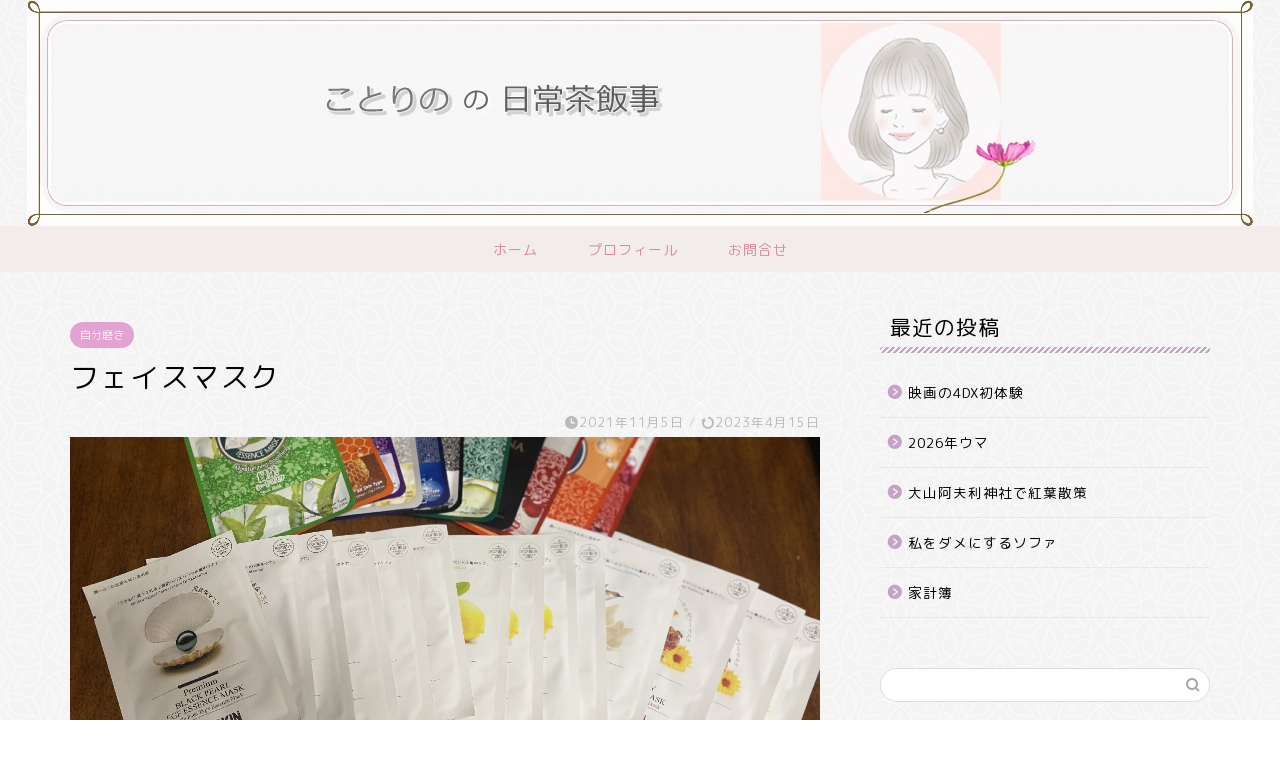

--- FILE ---
content_type: text/html; charset=UTF-8
request_url: https://3po-2ho-blog.com/face-mask/
body_size: 21693
content:
<!DOCTYPE html>
<html lang="ja">
<head prefix="og: http://ogp.me/ns# fb: http://ogp.me/ns/fb# article: http://ogp.me/ns/article#">
<meta charset="utf-8">
<meta http-equiv="X-UA-Compatible" content="IE=edge">
<meta name="viewport" content="width=device-width, initial-scale=1">
<!-- ここからOGP -->
<meta property="og:type" content="blog">
			<meta property="og:title" content="フェイスマスク｜ことりのの日常茶飯事">
		<meta property="og:url" content="https://3po-2ho-blog.com/face-mask/">
			<meta property="og:description" content="お風呂上りにシートタイプのフェイスマスクで保湿。フェイスマスクによっては、毎日の使用は逆効果という物もあるようなので、週">
						<meta property="og:image" content="https://3po-2ho-blog.com/wp-content/uploads/2021/11/0f3c664741ded89cf5510b5401320a61-pdf.jpg">
	<meta property="og:site_name" content="ことりのの日常茶飯事">
<meta property="fb:admins" content="">
<meta name="twitter:card" content="summary_large_image">
<!-- ここまでOGP --> 

<meta name="description" itemprop="description" content="お風呂上りにシートタイプのフェイスマスクで保湿。フェイスマスクによっては、毎日の使用は逆効果という物もあるようなので、週" >
<link rel="shortcut icon" href="https://3po-2ho-blog.com/wp-content/themes/jin/favicon.ico">
<link rel="canonical" href="https://3po-2ho-blog.com/face-mask/">
<title>フェイスマスク｜ことりのの日常茶飯事</title>
<meta name='robots' content='max-image-preview:large' />
<link rel='dns-prefetch' href='//cdnjs.cloudflare.com' />
<link rel='dns-prefetch' href='//use.fontawesome.com' />
<link rel="alternate" type="application/rss+xml" title="ことりのの日常茶飯事 &raquo; フィード" href="https://3po-2ho-blog.com/feed/" />
<link rel="alternate" type="application/rss+xml" title="ことりのの日常茶飯事 &raquo; コメントフィード" href="https://3po-2ho-blog.com/comments/feed/" />
<link rel="alternate" title="oEmbed (JSON)" type="application/json+oembed" href="https://3po-2ho-blog.com/wp-json/oembed/1.0/embed?url=https%3A%2F%2F3po-2ho-blog.com%2Fface-mask%2F" />
<link rel="alternate" title="oEmbed (XML)" type="text/xml+oembed" href="https://3po-2ho-blog.com/wp-json/oembed/1.0/embed?url=https%3A%2F%2F3po-2ho-blog.com%2Fface-mask%2F&#038;format=xml" />
<style id='wp-img-auto-sizes-contain-inline-css' type='text/css'>
img:is([sizes=auto i],[sizes^="auto," i]){contain-intrinsic-size:3000px 1500px}
/*# sourceURL=wp-img-auto-sizes-contain-inline-css */
</style>
<style id='wp-emoji-styles-inline-css' type='text/css'>

	img.wp-smiley, img.emoji {
		display: inline !important;
		border: none !important;
		box-shadow: none !important;
		height: 1em !important;
		width: 1em !important;
		margin: 0 0.07em !important;
		vertical-align: -0.1em !important;
		background: none !important;
		padding: 0 !important;
	}
/*# sourceURL=wp-emoji-styles-inline-css */
</style>
<style id='wp-block-library-inline-css' type='text/css'>
:root{--wp-block-synced-color:#7a00df;--wp-block-synced-color--rgb:122,0,223;--wp-bound-block-color:var(--wp-block-synced-color);--wp-editor-canvas-background:#ddd;--wp-admin-theme-color:#007cba;--wp-admin-theme-color--rgb:0,124,186;--wp-admin-theme-color-darker-10:#006ba1;--wp-admin-theme-color-darker-10--rgb:0,107,160.5;--wp-admin-theme-color-darker-20:#005a87;--wp-admin-theme-color-darker-20--rgb:0,90,135;--wp-admin-border-width-focus:2px}@media (min-resolution:192dpi){:root{--wp-admin-border-width-focus:1.5px}}.wp-element-button{cursor:pointer}:root .has-very-light-gray-background-color{background-color:#eee}:root .has-very-dark-gray-background-color{background-color:#313131}:root .has-very-light-gray-color{color:#eee}:root .has-very-dark-gray-color{color:#313131}:root .has-vivid-green-cyan-to-vivid-cyan-blue-gradient-background{background:linear-gradient(135deg,#00d084,#0693e3)}:root .has-purple-crush-gradient-background{background:linear-gradient(135deg,#34e2e4,#4721fb 50%,#ab1dfe)}:root .has-hazy-dawn-gradient-background{background:linear-gradient(135deg,#faaca8,#dad0ec)}:root .has-subdued-olive-gradient-background{background:linear-gradient(135deg,#fafae1,#67a671)}:root .has-atomic-cream-gradient-background{background:linear-gradient(135deg,#fdd79a,#004a59)}:root .has-nightshade-gradient-background{background:linear-gradient(135deg,#330968,#31cdcf)}:root .has-midnight-gradient-background{background:linear-gradient(135deg,#020381,#2874fc)}:root{--wp--preset--font-size--normal:16px;--wp--preset--font-size--huge:42px}.has-regular-font-size{font-size:1em}.has-larger-font-size{font-size:2.625em}.has-normal-font-size{font-size:var(--wp--preset--font-size--normal)}.has-huge-font-size{font-size:var(--wp--preset--font-size--huge)}.has-text-align-center{text-align:center}.has-text-align-left{text-align:left}.has-text-align-right{text-align:right}.has-fit-text{white-space:nowrap!important}#end-resizable-editor-section{display:none}.aligncenter{clear:both}.items-justified-left{justify-content:flex-start}.items-justified-center{justify-content:center}.items-justified-right{justify-content:flex-end}.items-justified-space-between{justify-content:space-between}.screen-reader-text{border:0;clip-path:inset(50%);height:1px;margin:-1px;overflow:hidden;padding:0;position:absolute;width:1px;word-wrap:normal!important}.screen-reader-text:focus{background-color:#ddd;clip-path:none;color:#444;display:block;font-size:1em;height:auto;left:5px;line-height:normal;padding:15px 23px 14px;text-decoration:none;top:5px;width:auto;z-index:100000}html :where(.has-border-color){border-style:solid}html :where([style*=border-top-color]){border-top-style:solid}html :where([style*=border-right-color]){border-right-style:solid}html :where([style*=border-bottom-color]){border-bottom-style:solid}html :where([style*=border-left-color]){border-left-style:solid}html :where([style*=border-width]){border-style:solid}html :where([style*=border-top-width]){border-top-style:solid}html :where([style*=border-right-width]){border-right-style:solid}html :where([style*=border-bottom-width]){border-bottom-style:solid}html :where([style*=border-left-width]){border-left-style:solid}html :where(img[class*=wp-image-]){height:auto;max-width:100%}:where(figure){margin:0 0 1em}html :where(.is-position-sticky){--wp-admin--admin-bar--position-offset:var(--wp-admin--admin-bar--height,0px)}@media screen and (max-width:600px){html :where(.is-position-sticky){--wp-admin--admin-bar--position-offset:0px}}

/*# sourceURL=wp-block-library-inline-css */
</style><style id='wp-block-image-inline-css' type='text/css'>
.wp-block-image>a,.wp-block-image>figure>a{display:inline-block}.wp-block-image img{box-sizing:border-box;height:auto;max-width:100%;vertical-align:bottom}@media not (prefers-reduced-motion){.wp-block-image img.hide{visibility:hidden}.wp-block-image img.show{animation:show-content-image .4s}}.wp-block-image[style*=border-radius] img,.wp-block-image[style*=border-radius]>a{border-radius:inherit}.wp-block-image.has-custom-border img{box-sizing:border-box}.wp-block-image.aligncenter{text-align:center}.wp-block-image.alignfull>a,.wp-block-image.alignwide>a{width:100%}.wp-block-image.alignfull img,.wp-block-image.alignwide img{height:auto;width:100%}.wp-block-image .aligncenter,.wp-block-image .alignleft,.wp-block-image .alignright,.wp-block-image.aligncenter,.wp-block-image.alignleft,.wp-block-image.alignright{display:table}.wp-block-image .aligncenter>figcaption,.wp-block-image .alignleft>figcaption,.wp-block-image .alignright>figcaption,.wp-block-image.aligncenter>figcaption,.wp-block-image.alignleft>figcaption,.wp-block-image.alignright>figcaption{caption-side:bottom;display:table-caption}.wp-block-image .alignleft{float:left;margin:.5em 1em .5em 0}.wp-block-image .alignright{float:right;margin:.5em 0 .5em 1em}.wp-block-image .aligncenter{margin-left:auto;margin-right:auto}.wp-block-image :where(figcaption){margin-bottom:1em;margin-top:.5em}.wp-block-image.is-style-circle-mask img{border-radius:9999px}@supports ((-webkit-mask-image:none) or (mask-image:none)) or (-webkit-mask-image:none){.wp-block-image.is-style-circle-mask img{border-radius:0;-webkit-mask-image:url('data:image/svg+xml;utf8,<svg viewBox="0 0 100 100" xmlns="http://www.w3.org/2000/svg"><circle cx="50" cy="50" r="50"/></svg>');mask-image:url('data:image/svg+xml;utf8,<svg viewBox="0 0 100 100" xmlns="http://www.w3.org/2000/svg"><circle cx="50" cy="50" r="50"/></svg>');mask-mode:alpha;-webkit-mask-position:center;mask-position:center;-webkit-mask-repeat:no-repeat;mask-repeat:no-repeat;-webkit-mask-size:contain;mask-size:contain}}:root :where(.wp-block-image.is-style-rounded img,.wp-block-image .is-style-rounded img){border-radius:9999px}.wp-block-image figure{margin:0}.wp-lightbox-container{display:flex;flex-direction:column;position:relative}.wp-lightbox-container img{cursor:zoom-in}.wp-lightbox-container img:hover+button{opacity:1}.wp-lightbox-container button{align-items:center;backdrop-filter:blur(16px) saturate(180%);background-color:#5a5a5a40;border:none;border-radius:4px;cursor:zoom-in;display:flex;height:20px;justify-content:center;opacity:0;padding:0;position:absolute;right:16px;text-align:center;top:16px;width:20px;z-index:100}@media not (prefers-reduced-motion){.wp-lightbox-container button{transition:opacity .2s ease}}.wp-lightbox-container button:focus-visible{outline:3px auto #5a5a5a40;outline:3px auto -webkit-focus-ring-color;outline-offset:3px}.wp-lightbox-container button:hover{cursor:pointer;opacity:1}.wp-lightbox-container button:focus{opacity:1}.wp-lightbox-container button:focus,.wp-lightbox-container button:hover,.wp-lightbox-container button:not(:hover):not(:active):not(.has-background){background-color:#5a5a5a40;border:none}.wp-lightbox-overlay{box-sizing:border-box;cursor:zoom-out;height:100vh;left:0;overflow:hidden;position:fixed;top:0;visibility:hidden;width:100%;z-index:100000}.wp-lightbox-overlay .close-button{align-items:center;cursor:pointer;display:flex;justify-content:center;min-height:40px;min-width:40px;padding:0;position:absolute;right:calc(env(safe-area-inset-right) + 16px);top:calc(env(safe-area-inset-top) + 16px);z-index:5000000}.wp-lightbox-overlay .close-button:focus,.wp-lightbox-overlay .close-button:hover,.wp-lightbox-overlay .close-button:not(:hover):not(:active):not(.has-background){background:none;border:none}.wp-lightbox-overlay .lightbox-image-container{height:var(--wp--lightbox-container-height);left:50%;overflow:hidden;position:absolute;top:50%;transform:translate(-50%,-50%);transform-origin:top left;width:var(--wp--lightbox-container-width);z-index:9999999999}.wp-lightbox-overlay .wp-block-image{align-items:center;box-sizing:border-box;display:flex;height:100%;justify-content:center;margin:0;position:relative;transform-origin:0 0;width:100%;z-index:3000000}.wp-lightbox-overlay .wp-block-image img{height:var(--wp--lightbox-image-height);min-height:var(--wp--lightbox-image-height);min-width:var(--wp--lightbox-image-width);width:var(--wp--lightbox-image-width)}.wp-lightbox-overlay .wp-block-image figcaption{display:none}.wp-lightbox-overlay button{background:none;border:none}.wp-lightbox-overlay .scrim{background-color:#fff;height:100%;opacity:.9;position:absolute;width:100%;z-index:2000000}.wp-lightbox-overlay.active{visibility:visible}@media not (prefers-reduced-motion){.wp-lightbox-overlay.active{animation:turn-on-visibility .25s both}.wp-lightbox-overlay.active img{animation:turn-on-visibility .35s both}.wp-lightbox-overlay.show-closing-animation:not(.active){animation:turn-off-visibility .35s both}.wp-lightbox-overlay.show-closing-animation:not(.active) img{animation:turn-off-visibility .25s both}.wp-lightbox-overlay.zoom.active{animation:none;opacity:1;visibility:visible}.wp-lightbox-overlay.zoom.active .lightbox-image-container{animation:lightbox-zoom-in .4s}.wp-lightbox-overlay.zoom.active .lightbox-image-container img{animation:none}.wp-lightbox-overlay.zoom.active .scrim{animation:turn-on-visibility .4s forwards}.wp-lightbox-overlay.zoom.show-closing-animation:not(.active){animation:none}.wp-lightbox-overlay.zoom.show-closing-animation:not(.active) .lightbox-image-container{animation:lightbox-zoom-out .4s}.wp-lightbox-overlay.zoom.show-closing-animation:not(.active) .lightbox-image-container img{animation:none}.wp-lightbox-overlay.zoom.show-closing-animation:not(.active) .scrim{animation:turn-off-visibility .4s forwards}}@keyframes show-content-image{0%{visibility:hidden}99%{visibility:hidden}to{visibility:visible}}@keyframes turn-on-visibility{0%{opacity:0}to{opacity:1}}@keyframes turn-off-visibility{0%{opacity:1;visibility:visible}99%{opacity:0;visibility:visible}to{opacity:0;visibility:hidden}}@keyframes lightbox-zoom-in{0%{transform:translate(calc((-100vw + var(--wp--lightbox-scrollbar-width))/2 + var(--wp--lightbox-initial-left-position)),calc(-50vh + var(--wp--lightbox-initial-top-position))) scale(var(--wp--lightbox-scale))}to{transform:translate(-50%,-50%) scale(1)}}@keyframes lightbox-zoom-out{0%{transform:translate(-50%,-50%) scale(1);visibility:visible}99%{visibility:visible}to{transform:translate(calc((-100vw + var(--wp--lightbox-scrollbar-width))/2 + var(--wp--lightbox-initial-left-position)),calc(-50vh + var(--wp--lightbox-initial-top-position))) scale(var(--wp--lightbox-scale));visibility:hidden}}
/*# sourceURL=https://3po-2ho-blog.com/wp-includes/blocks/image/style.min.css */
</style>
<style id='wp-block-paragraph-inline-css' type='text/css'>
.is-small-text{font-size:.875em}.is-regular-text{font-size:1em}.is-large-text{font-size:2.25em}.is-larger-text{font-size:3em}.has-drop-cap:not(:focus):first-letter{float:left;font-size:8.4em;font-style:normal;font-weight:100;line-height:.68;margin:.05em .1em 0 0;text-transform:uppercase}body.rtl .has-drop-cap:not(:focus):first-letter{float:none;margin-left:.1em}p.has-drop-cap.has-background{overflow:hidden}:root :where(p.has-background){padding:1.25em 2.375em}:where(p.has-text-color:not(.has-link-color)) a{color:inherit}p.has-text-align-left[style*="writing-mode:vertical-lr"],p.has-text-align-right[style*="writing-mode:vertical-rl"]{rotate:180deg}
/*# sourceURL=https://3po-2ho-blog.com/wp-includes/blocks/paragraph/style.min.css */
</style>
<style id='global-styles-inline-css' type='text/css'>
:root{--wp--preset--aspect-ratio--square: 1;--wp--preset--aspect-ratio--4-3: 4/3;--wp--preset--aspect-ratio--3-4: 3/4;--wp--preset--aspect-ratio--3-2: 3/2;--wp--preset--aspect-ratio--2-3: 2/3;--wp--preset--aspect-ratio--16-9: 16/9;--wp--preset--aspect-ratio--9-16: 9/16;--wp--preset--color--black: #000000;--wp--preset--color--cyan-bluish-gray: #abb8c3;--wp--preset--color--white: #ffffff;--wp--preset--color--pale-pink: #f78da7;--wp--preset--color--vivid-red: #cf2e2e;--wp--preset--color--luminous-vivid-orange: #ff6900;--wp--preset--color--luminous-vivid-amber: #fcb900;--wp--preset--color--light-green-cyan: #7bdcb5;--wp--preset--color--vivid-green-cyan: #00d084;--wp--preset--color--pale-cyan-blue: #8ed1fc;--wp--preset--color--vivid-cyan-blue: #0693e3;--wp--preset--color--vivid-purple: #9b51e0;--wp--preset--gradient--vivid-cyan-blue-to-vivid-purple: linear-gradient(135deg,rgb(6,147,227) 0%,rgb(155,81,224) 100%);--wp--preset--gradient--light-green-cyan-to-vivid-green-cyan: linear-gradient(135deg,rgb(122,220,180) 0%,rgb(0,208,130) 100%);--wp--preset--gradient--luminous-vivid-amber-to-luminous-vivid-orange: linear-gradient(135deg,rgb(252,185,0) 0%,rgb(255,105,0) 100%);--wp--preset--gradient--luminous-vivid-orange-to-vivid-red: linear-gradient(135deg,rgb(255,105,0) 0%,rgb(207,46,46) 100%);--wp--preset--gradient--very-light-gray-to-cyan-bluish-gray: linear-gradient(135deg,rgb(238,238,238) 0%,rgb(169,184,195) 100%);--wp--preset--gradient--cool-to-warm-spectrum: linear-gradient(135deg,rgb(74,234,220) 0%,rgb(151,120,209) 20%,rgb(207,42,186) 40%,rgb(238,44,130) 60%,rgb(251,105,98) 80%,rgb(254,248,76) 100%);--wp--preset--gradient--blush-light-purple: linear-gradient(135deg,rgb(255,206,236) 0%,rgb(152,150,240) 100%);--wp--preset--gradient--blush-bordeaux: linear-gradient(135deg,rgb(254,205,165) 0%,rgb(254,45,45) 50%,rgb(107,0,62) 100%);--wp--preset--gradient--luminous-dusk: linear-gradient(135deg,rgb(255,203,112) 0%,rgb(199,81,192) 50%,rgb(65,88,208) 100%);--wp--preset--gradient--pale-ocean: linear-gradient(135deg,rgb(255,245,203) 0%,rgb(182,227,212) 50%,rgb(51,167,181) 100%);--wp--preset--gradient--electric-grass: linear-gradient(135deg,rgb(202,248,128) 0%,rgb(113,206,126) 100%);--wp--preset--gradient--midnight: linear-gradient(135deg,rgb(2,3,129) 0%,rgb(40,116,252) 100%);--wp--preset--font-size--small: 13px;--wp--preset--font-size--medium: 20px;--wp--preset--font-size--large: 36px;--wp--preset--font-size--x-large: 42px;--wp--preset--spacing--20: 0.44rem;--wp--preset--spacing--30: 0.67rem;--wp--preset--spacing--40: 1rem;--wp--preset--spacing--50: 1.5rem;--wp--preset--spacing--60: 2.25rem;--wp--preset--spacing--70: 3.38rem;--wp--preset--spacing--80: 5.06rem;--wp--preset--shadow--natural: 6px 6px 9px rgba(0, 0, 0, 0.2);--wp--preset--shadow--deep: 12px 12px 50px rgba(0, 0, 0, 0.4);--wp--preset--shadow--sharp: 6px 6px 0px rgba(0, 0, 0, 0.2);--wp--preset--shadow--outlined: 6px 6px 0px -3px rgb(255, 255, 255), 6px 6px rgb(0, 0, 0);--wp--preset--shadow--crisp: 6px 6px 0px rgb(0, 0, 0);}:where(.is-layout-flex){gap: 0.5em;}:where(.is-layout-grid){gap: 0.5em;}body .is-layout-flex{display: flex;}.is-layout-flex{flex-wrap: wrap;align-items: center;}.is-layout-flex > :is(*, div){margin: 0;}body .is-layout-grid{display: grid;}.is-layout-grid > :is(*, div){margin: 0;}:where(.wp-block-columns.is-layout-flex){gap: 2em;}:where(.wp-block-columns.is-layout-grid){gap: 2em;}:where(.wp-block-post-template.is-layout-flex){gap: 1.25em;}:where(.wp-block-post-template.is-layout-grid){gap: 1.25em;}.has-black-color{color: var(--wp--preset--color--black) !important;}.has-cyan-bluish-gray-color{color: var(--wp--preset--color--cyan-bluish-gray) !important;}.has-white-color{color: var(--wp--preset--color--white) !important;}.has-pale-pink-color{color: var(--wp--preset--color--pale-pink) !important;}.has-vivid-red-color{color: var(--wp--preset--color--vivid-red) !important;}.has-luminous-vivid-orange-color{color: var(--wp--preset--color--luminous-vivid-orange) !important;}.has-luminous-vivid-amber-color{color: var(--wp--preset--color--luminous-vivid-amber) !important;}.has-light-green-cyan-color{color: var(--wp--preset--color--light-green-cyan) !important;}.has-vivid-green-cyan-color{color: var(--wp--preset--color--vivid-green-cyan) !important;}.has-pale-cyan-blue-color{color: var(--wp--preset--color--pale-cyan-blue) !important;}.has-vivid-cyan-blue-color{color: var(--wp--preset--color--vivid-cyan-blue) !important;}.has-vivid-purple-color{color: var(--wp--preset--color--vivid-purple) !important;}.has-black-background-color{background-color: var(--wp--preset--color--black) !important;}.has-cyan-bluish-gray-background-color{background-color: var(--wp--preset--color--cyan-bluish-gray) !important;}.has-white-background-color{background-color: var(--wp--preset--color--white) !important;}.has-pale-pink-background-color{background-color: var(--wp--preset--color--pale-pink) !important;}.has-vivid-red-background-color{background-color: var(--wp--preset--color--vivid-red) !important;}.has-luminous-vivid-orange-background-color{background-color: var(--wp--preset--color--luminous-vivid-orange) !important;}.has-luminous-vivid-amber-background-color{background-color: var(--wp--preset--color--luminous-vivid-amber) !important;}.has-light-green-cyan-background-color{background-color: var(--wp--preset--color--light-green-cyan) !important;}.has-vivid-green-cyan-background-color{background-color: var(--wp--preset--color--vivid-green-cyan) !important;}.has-pale-cyan-blue-background-color{background-color: var(--wp--preset--color--pale-cyan-blue) !important;}.has-vivid-cyan-blue-background-color{background-color: var(--wp--preset--color--vivid-cyan-blue) !important;}.has-vivid-purple-background-color{background-color: var(--wp--preset--color--vivid-purple) !important;}.has-black-border-color{border-color: var(--wp--preset--color--black) !important;}.has-cyan-bluish-gray-border-color{border-color: var(--wp--preset--color--cyan-bluish-gray) !important;}.has-white-border-color{border-color: var(--wp--preset--color--white) !important;}.has-pale-pink-border-color{border-color: var(--wp--preset--color--pale-pink) !important;}.has-vivid-red-border-color{border-color: var(--wp--preset--color--vivid-red) !important;}.has-luminous-vivid-orange-border-color{border-color: var(--wp--preset--color--luminous-vivid-orange) !important;}.has-luminous-vivid-amber-border-color{border-color: var(--wp--preset--color--luminous-vivid-amber) !important;}.has-light-green-cyan-border-color{border-color: var(--wp--preset--color--light-green-cyan) !important;}.has-vivid-green-cyan-border-color{border-color: var(--wp--preset--color--vivid-green-cyan) !important;}.has-pale-cyan-blue-border-color{border-color: var(--wp--preset--color--pale-cyan-blue) !important;}.has-vivid-cyan-blue-border-color{border-color: var(--wp--preset--color--vivid-cyan-blue) !important;}.has-vivid-purple-border-color{border-color: var(--wp--preset--color--vivid-purple) !important;}.has-vivid-cyan-blue-to-vivid-purple-gradient-background{background: var(--wp--preset--gradient--vivid-cyan-blue-to-vivid-purple) !important;}.has-light-green-cyan-to-vivid-green-cyan-gradient-background{background: var(--wp--preset--gradient--light-green-cyan-to-vivid-green-cyan) !important;}.has-luminous-vivid-amber-to-luminous-vivid-orange-gradient-background{background: var(--wp--preset--gradient--luminous-vivid-amber-to-luminous-vivid-orange) !important;}.has-luminous-vivid-orange-to-vivid-red-gradient-background{background: var(--wp--preset--gradient--luminous-vivid-orange-to-vivid-red) !important;}.has-very-light-gray-to-cyan-bluish-gray-gradient-background{background: var(--wp--preset--gradient--very-light-gray-to-cyan-bluish-gray) !important;}.has-cool-to-warm-spectrum-gradient-background{background: var(--wp--preset--gradient--cool-to-warm-spectrum) !important;}.has-blush-light-purple-gradient-background{background: var(--wp--preset--gradient--blush-light-purple) !important;}.has-blush-bordeaux-gradient-background{background: var(--wp--preset--gradient--blush-bordeaux) !important;}.has-luminous-dusk-gradient-background{background: var(--wp--preset--gradient--luminous-dusk) !important;}.has-pale-ocean-gradient-background{background: var(--wp--preset--gradient--pale-ocean) !important;}.has-electric-grass-gradient-background{background: var(--wp--preset--gradient--electric-grass) !important;}.has-midnight-gradient-background{background: var(--wp--preset--gradient--midnight) !important;}.has-small-font-size{font-size: var(--wp--preset--font-size--small) !important;}.has-medium-font-size{font-size: var(--wp--preset--font-size--medium) !important;}.has-large-font-size{font-size: var(--wp--preset--font-size--large) !important;}.has-x-large-font-size{font-size: var(--wp--preset--font-size--x-large) !important;}
/*# sourceURL=global-styles-inline-css */
</style>

<style id='classic-theme-styles-inline-css' type='text/css'>
/*! This file is auto-generated */
.wp-block-button__link{color:#fff;background-color:#32373c;border-radius:9999px;box-shadow:none;text-decoration:none;padding:calc(.667em + 2px) calc(1.333em + 2px);font-size:1.125em}.wp-block-file__button{background:#32373c;color:#fff;text-decoration:none}
/*# sourceURL=/wp-includes/css/classic-themes.min.css */
</style>
<link rel='stylesheet' id='contact-form-7-css' href='https://3po-2ho-blog.com/wp-content/plugins/contact-form-7/includes/css/styles.css?ver=6.0.6' type='text/css' media='all' />
<link rel='stylesheet' id='parent-style-css' href='https://3po-2ho-blog.com/wp-content/themes/jin/style.css?ver=6.9' type='text/css' media='all' />
<link rel='stylesheet' id='theme-style-css' href='https://3po-2ho-blog.com/wp-content/themes/jin-child/style.css?ver=6.9' type='text/css' media='all' />
<link rel='stylesheet' id='fontawesome-style-css' href='https://use.fontawesome.com/releases/v5.6.3/css/all.css?ver=6.9' type='text/css' media='all' />
<link rel='stylesheet' id='swiper-style-css' href='https://cdnjs.cloudflare.com/ajax/libs/Swiper/4.0.7/css/swiper.min.css?ver=6.9' type='text/css' media='all' />
<script type="text/javascript" src="https://3po-2ho-blog.com/wp-includes/js/jquery/jquery.min.js?ver=3.7.1" id="jquery-core-js"></script>
<script type="text/javascript" src="https://3po-2ho-blog.com/wp-includes/js/jquery/jquery-migrate.min.js?ver=3.4.1" id="jquery-migrate-js"></script>
<link rel="https://api.w.org/" href="https://3po-2ho-blog.com/wp-json/" /><link rel="alternate" title="JSON" type="application/json" href="https://3po-2ho-blog.com/wp-json/wp/v2/posts/1975" /><link rel='shortlink' href='https://3po-2ho-blog.com/?p=1975' />
	<style type="text/css">
		#wrapper {
			background-color: #f4f4f4;
			background-image: url(https://3po-2ho-blog.com/wp-content/uploads/2021/05/seamless_8-1-1.png);
					}

		.related-entry-headline-text span:before,
		#comment-title span:before,
		#reply-title span:before {
			background-color: #c6a3c6;
			border-color: #c6a3c6 !important;
		}

		#breadcrumb:after,
		#page-top a {
			background-color: #e2a3d3;
		}

		footer {
			background-color: #e2a3d3;
		}

		.footer-inner a,
		#copyright,
		#copyright-center {
			border-color: #fff !important;
			color: #fff !important;
		}

		#footer-widget-area {
			border-color: #fff !important;
		}

		.page-top-footer a {
			color: #e2a3d3 !important;
		}

		#breadcrumb ul li,
		#breadcrumb ul li a {
			color: #e2a3d3 !important;
		}

		body,
		a,
		a:link,
		a:visited,
		.my-profile,
		.widgettitle,
		.tabBtn-mag label {
			color: #000000;
		}

		a:hover {
			color: #6b99cf;
		}

		.widget_nav_menu ul>li>a:before,
		.widget_categories ul>li>a:before,
		.widget_pages ul>li>a:before,
		.widget_recent_entries ul>li>a:before,
		.widget_archive ul>li>a:before,
		.widget_archive form:after,
		.widget_categories form:after,
		.widget_nav_menu ul>li>ul.sub-menu>li>a:before,
		.widget_categories ul>li>.children>li>a:before,
		.widget_pages ul>li>.children>li>a:before,
		.widget_nav_menu ul>li>ul.sub-menu>li>ul.sub-menu li>a:before,
		.widget_categories ul>li>.children>li>.children li>a:before,
		.widget_pages ul>li>.children>li>.children li>a:before {
			color: #c6a3c6;
		}

		.widget_nav_menu ul .sub-menu .sub-menu li a:before {
			background-color: #000000 !important;
		}

		.d--labeling-act-border {
			border-color: rgba(0, 0, 0, 0.18);
		}

		.c--labeling-act.d--labeling-act-solid {
			background-color: rgba(0, 0, 0, 0.06);
		}

		.a--labeling-act {
			color: rgba(0, 0, 0, 0.6);
		}

		.a--labeling-small-act span {
			background-color: rgba(0, 0, 0, 0.21);
		}

		.c--labeling-act.d--labeling-act-strong {
			background-color: rgba(0, 0, 0, 0.045);
		}

		.d--labeling-act-strong .a--labeling-act {
			color: rgba(0, 0, 0, 0.75);
		}


		footer .footer-widget,
		footer .footer-widget a,
		footer .footer-widget ul li,
		.footer-widget.widget_nav_menu ul>li>a:before,
		.footer-widget.widget_categories ul>li>a:before,
		.footer-widget.widget_recent_entries ul>li>a:before,
		.footer-widget.widget_pages ul>li>a:before,
		.footer-widget.widget_archive ul>li>a:before,
		footer .widget_tag_cloud .tagcloud a:before {
			color: #fff !important;
			border-color: #fff !important;
		}

		footer .footer-widget .widgettitle {
			color: #fff !important;
			border-color: #e2a3d3 !important;
		}

		footer .widget_nav_menu ul .children .children li a:before,
		footer .widget_categories ul .children .children li a:before,
		footer .widget_nav_menu ul .sub-menu .sub-menu li a:before {
			background-color: #fff !important;
		}

		#drawernav a:hover,
		.post-list-title,
		#prev-next p,
		#toc_container .toc_list li a {
			color: #000000 !important;
		}

		#header-box {
			background-color: #db9dae;
		}

		@media (min-width: 768px) {

			#header-box .header-box10-bg:before,
			#header-box .header-box11-bg:before {
				border-radius: 2px;
			}
		}

		@media (min-width: 768px) {
			.top-image-meta {
				margin-top: calc(-20px - 30px);
			}
		}

		@media (min-width: 1200px) {
			.top-image-meta {
				margin-top: calc(-20px);
			}
		}

		.pickup-contents:before {
			background-color: #db9dae !important;
		}

		.main-image-text {
			color: #837f84;
		}

		.main-image-text-sub {
			color: #837f84;
		}

		@media (min-width: 481px) {
			#site-info {
				padding-top: 10px !important;
				padding-bottom: 10px !important;
			}
		}

		#site-info span a {
			color: #eff2f7 !important;
		}

		#headmenu .headsns .line a svg {
			fill: #6b99cf !important;
		}

		#headmenu .headsns a,
		#headmenu {
			color: #6b99cf !important;
			border-color: #6b99cf !important;
		}

		.profile-follow .line-sns a svg {
			fill: #c6a3c6 !important;
		}

		.profile-follow .line-sns a:hover svg {
			fill: #e2a3d3 !important;
		}

		.profile-follow a {
			color: #c6a3c6 !important;
			border-color: #c6a3c6 !important;
		}

		.profile-follow a:hover,
		#headmenu .headsns a:hover {
			color: #e2a3d3 !important;
			border-color: #e2a3d3 !important;
		}

		.search-box:hover {
			color: #e2a3d3 !important;
			border-color: #e2a3d3 !important;
		}

		#header #headmenu .headsns .line a:hover svg {
			fill: #e2a3d3 !important;
		}

		.cps-icon-bar,
		#navtoggle:checked+.sp-menu-open .cps-icon-bar {
			background-color: #eff2f7;
		}

		#nav-container {
			background-color: #f2ecea;
		}

		.menu-box .menu-item svg {
			fill: #db8ca1;
		}

		#drawernav ul.menu-box>li>a,
		#drawernav2 ul.menu-box>li>a,
		#drawernav3 ul.menu-box>li>a,
		#drawernav4 ul.menu-box>li>a,
		#drawernav5 ul.menu-box>li>a,
		#drawernav ul.menu-box>li.menu-item-has-children:after,
		#drawernav2 ul.menu-box>li.menu-item-has-children:after,
		#drawernav3 ul.menu-box>li.menu-item-has-children:after,
		#drawernav4 ul.menu-box>li.menu-item-has-children:after,
		#drawernav5 ul.menu-box>li.menu-item-has-children:after {
			color: #db8ca1 !important;
		}

		#drawernav ul.menu-box li a,
		#drawernav2 ul.menu-box li a,
		#drawernav3 ul.menu-box li a,
		#drawernav4 ul.menu-box li a,
		#drawernav5 ul.menu-box li a {
			font-size: 14px !important;
		}

		#drawernav3 ul.menu-box>li {
			color: #000000 !important;
		}

		#drawernav4 .menu-box>.menu-item>a:after,
		#drawernav3 .menu-box>.menu-item>a:after,
		#drawernav .menu-box>.menu-item>a:after {
			background-color: #db8ca1 !important;
		}

		#drawernav2 .menu-box>.menu-item:hover,
		#drawernav5 .menu-box>.menu-item:hover {
			border-top-color: #c6a3c6 !important;
		}

		.cps-info-bar a {
			background-color: #e2a3d3 !important;
		}

		@media (min-width: 768px) {
			.post-list-mag .post-list-item:not(:nth-child(2n)) {
				margin-right: 2.6%;
			}
		}

		@media (min-width: 768px) {

			#tab-1:checked~.tabBtn-mag li [for="tab-1"]:after,
			#tab-2:checked~.tabBtn-mag li [for="tab-2"]:after,
			#tab-3:checked~.tabBtn-mag li [for="tab-3"]:after,
			#tab-4:checked~.tabBtn-mag li [for="tab-4"]:after {
				border-top-color: #c6a3c6 !important;
			}

			.tabBtn-mag label {
				border-bottom-color: #c6a3c6 !important;
			}
		}

		#tab-1:checked~.tabBtn-mag li [for="tab-1"],
		#tab-2:checked~.tabBtn-mag li [for="tab-2"],
		#tab-3:checked~.tabBtn-mag li [for="tab-3"],
		#tab-4:checked~.tabBtn-mag li [for="tab-4"],
		#prev-next a.next:after,
		#prev-next a.prev:after,
		.more-cat-button a:hover span:before {
			background-color: #c6a3c6 !important;
		}


		.swiper-slide .post-list-cat,
		.post-list-mag .post-list-cat,
		.post-list-mag3col .post-list-cat,
		.post-list-mag-sp1col .post-list-cat,
		.swiper-pagination-bullet-active,
		.pickup-cat,
		.post-list .post-list-cat,
		#breadcrumb .bcHome a:hover span:before,
		.popular-item:nth-child(1) .pop-num,
		.popular-item:nth-child(2) .pop-num,
		.popular-item:nth-child(3) .pop-num {
			background-color: #e2a3d3 !important;
		}

		.sidebar-btn a,
		.profile-sns-menu {
			background-color: #e2a3d3 !important;
		}

		.sp-sns-menu a,
		.pickup-contents-box a:hover .pickup-title {
			border-color: #c6a3c6 !important;
			color: #c6a3c6 !important;
		}

		.pro-line svg {
			fill: #c6a3c6 !important;
		}

		.cps-post-cat a,
		.meta-cat,
		.popular-cat {
			background-color: #e2a3d3 !important;
			border-color: #e2a3d3 !important;
		}

		.tagicon,
		.tag-box a,
		#toc_container .toc_list>li,
		#toc_container .toc_title {
			color: #c6a3c6 !important;
		}

		.widget_tag_cloud a::before {
			color: #000000 !important;
		}

		.tag-box a,
		#toc_container:before {
			border-color: #c6a3c6 !important;
		}

		.cps-post-cat a:hover {
			color: #6b99cf !important;
		}

		.pagination li:not([class*="current"]) a:hover,
		.widget_tag_cloud a:hover {
			background-color: #c6a3c6 !important;
		}

		.pagination li:not([class*="current"]) a:hover {
			opacity: 0.5 !important;
		}

		.pagination li.current a {
			background-color: #c6a3c6 !important;
			border-color: #c6a3c6 !important;
		}

		.nextpage a:hover span {
			color: #c6a3c6 !important;
			border-color: #c6a3c6 !important;
		}

		.cta-content:before {
			background-color: #6b99cf !important;
		}

		.cta-text,
		.info-title {
			color: #fff !important;
		}

		#footer-widget-area.footer_style1 .widgettitle {
			border-color: #e2a3d3 !important;
		}

		.sidebar_style1 .widgettitle,
		.sidebar_style5 .widgettitle {
			border-color: #c6a3c6 !important;
		}

		.sidebar_style2 .widgettitle,
		.sidebar_style4 .widgettitle,
		.sidebar_style6 .widgettitle,
		#home-bottom-widget .widgettitle,
		#home-top-widget .widgettitle,
		#post-bottom-widget .widgettitle,
		#post-top-widget .widgettitle {
			background-color: #c6a3c6 !important;
		}

		#home-bottom-widget .widget_search .search-box input[type="submit"],
		#home-top-widget .widget_search .search-box input[type="submit"],
		#post-bottom-widget .widget_search .search-box input[type="submit"],
		#post-top-widget .widget_search .search-box input[type="submit"] {
			background-color: #e2a3d3 !important;
		}

		.tn-logo-size {
			font-size: 135% !important;
		}

		@media (min-width: 481px) {
			.tn-logo-size img {
				width: calc(135%*0.5) !important;
			}
		}

		@media (min-width: 768px) {
			.tn-logo-size img {
				width: calc(135%*2.2) !important;
			}
		}

		@media (min-width: 1200px) {
			.tn-logo-size img {
				width: 135% !important;
			}
		}

		.sp-logo-size {
			font-size: 100% !important;
		}

		.sp-logo-size img {
			width: 100% !important;
		}

		.cps-post-main ul>li:before,
		.cps-post-main ol>li:before {
			background-color: #e2a3d3 !important;
		}

		.profile-card .profile-title {
			background-color: #c6a3c6 !important;
		}

		.profile-card {
			border-color: #c6a3c6 !important;
		}

		.cps-post-main a {
			color: #7bced1;
		}

		.cps-post-main .marker {
			background: -webkit-linear-gradient(transparent 60%, #efcbe9 0%);
			background: linear-gradient(transparent 60%, #efcbe9 0%);
		}

		.cps-post-main .marker2 {
			background: -webkit-linear-gradient(transparent 60%, #d3e8a2 0%);
			background: linear-gradient(transparent 60%, #d3e8a2 0%);
		}

		.cps-post-main .jic-sc {
			color: #e9546b;
		}


		.simple-box1 {
			border-color: #6b99cf !important;
		}

		.simple-box2 {
			border-color: #f2bf7d !important;
		}

		.simple-box3 {
			border-color: #b5e28a !important;
		}

		.simple-box4 {
			border-color: #7badd8 !important;
		}

		.simple-box4:before {
			background-color: #7badd8;
		}

		.simple-box5 {
			border-color: #e896c7 !important;
		}

		.simple-box5:before {
			background-color: #e896c7;
		}

		.simple-box6 {
			background-color: #fffdef !important;
		}

		.simple-box7 {
			border-color: #def1f9 !important;
		}

		.simple-box7:before {
			background-color: #def1f9 !important;
		}

		.simple-box8 {
			border-color: #96ddc1 !important;
		}

		.simple-box8:before {
			background-color: #96ddc1 !important;
		}

		.simple-box9:before {
			background-color: #e1c0e8 !important;
		}

		.simple-box9:after {
			border-color: #e1c0e8 #e1c0e8 #f4f4f4 #f4f4f4 !important;
		}

		.kaisetsu-box1:before,
		.kaisetsu-box1-title {
			background-color: #ffb49e !important;
		}

		.kaisetsu-box2 {
			border-color: #89c2f4 !important;
		}

		.kaisetsu-box2-title {
			background-color: #89c2f4 !important;
		}

		.kaisetsu-box4 {
			border-color: #ea91a9 !important;
		}

		.kaisetsu-box4-title {
			background-color: #ea91a9 !important;
		}

		.kaisetsu-box5:before {
			background-color: #57b3ba !important;
		}

		.kaisetsu-box5-title {
			background-color: #57b3ba !important;
		}

		.concept-box1 {
			border-color: #85db8f !important;
		}

		.concept-box1:after {
			background-color: #85db8f !important;
		}

		.concept-box1:before {
			content: "ポイント" !important;
			color: #85db8f !important;
		}

		.concept-box2 {
			border-color: #f7cf6a !important;
		}

		.concept-box2:after {
			background-color: #f7cf6a !important;
		}

		.concept-box2:before {
			content: "注意点" !important;
			color: #f7cf6a !important;
		}

		.concept-box3 {
			border-color: #86cee8 !important;
		}

		.concept-box3:after {
			background-color: #86cee8 !important;
		}

		.concept-box3:before {
			content: "良い例" !important;
			color: #86cee8 !important;
		}

		.concept-box4 {
			border-color: #ed8989 !important;
		}

		.concept-box4:after {
			background-color: #ed8989 !important;
		}

		.concept-box4:before {
			content: "悪い例" !important;
			color: #ed8989 !important;
		}

		.concept-box5 {
			border-color: #9e9e9e !important;
		}

		.concept-box5:after {
			background-color: #9e9e9e !important;
		}

		.concept-box5:before {
			content: "参考" !important;
			color: #9e9e9e !important;
		}

		.concept-box6 {
			border-color: #8eaced !important;
		}

		.concept-box6:after {
			background-color: #8eaced !important;
		}

		.concept-box6:before {
			content: "メモ" !important;
			color: #8eaced !important;
		}

		.innerlink-box1,
		.blog-card {
			border-color: #73bc9b !important;
		}

		.innerlink-box1-title {
			background-color: #73bc9b !important;
			border-color: #73bc9b !important;
		}

		.innerlink-box1:before,
		.blog-card-hl-box {
			background-color: #73bc9b !important;
		}

		.concept-box1:before,
		.concept-box2:before,
		.concept-box3:before,
		.concept-box4:before,
		.concept-box5:before,
		.concept-box6:before {
			background-color: #f4f4f4;
			background-image: url(https://3po-2ho-blog.com/wp-content/uploads/2021/05/seamless_8-1-1.png);
		}

		.concept-box1:after,
		.concept-box2:after,
		.concept-box3:after,
		.concept-box4:after,
		.concept-box5:after,
		.concept-box6:after {
			border-color: #f4f4f4;
			border-image: url(https://3po-2ho-blog.com/wp-content/uploads/2021/05/seamless_8-1-1.png) 27 23 / 50px 30px / 1rem round space0 / 5px 5px;
		}

		.jin-ac-box01-title::after {
			color: #c6a3c6;
		}

		.color-button01 a,
		.color-button01 a:hover,
		.color-button01:before {
			background-color: #6b99cf !important;
		}

		.top-image-btn-color a,
		.top-image-btn-color a:hover,
		.top-image-btn-color:before {
			background-color: #ffcd44 !important;
		}

		.color-button02 a,
		.color-button02 a:hover,
		.color-button02:before {
			background-color: #e27a96 !important;
		}

		.color-button01-big a,
		.color-button01-big a:hover,
		.color-button01-big:before {
			background-color: #7bced1 !important;
		}

		.color-button01-big a,
		.color-button01-big:before {
			border-radius: 50px !important;
		}

		.color-button01-big a {
			padding-top: 20px !important;
			padding-bottom: 20px !important;
		}

		.color-button02-big a,
		.color-button02-big a:hover,
		.color-button02-big:before {
			background-color: #6b99cf !important;
		}

		.color-button02-big a,
		.color-button02-big:before {
			border-radius: 5px !important;
		}

		.color-button02-big a {
			padding-top: 20px !important;
			padding-bottom: 20px !important;
		}

		.color-button01-big {
			width: 75% !important;
		}

		.color-button02-big {
			width: 75% !important;
		}

		.top-image-btn-color:before,
		.color-button01:before,
		.color-button02:before,
		.color-button01-big:before,
		.color-button02-big:before {
			bottom: -1px;
			left: -1px;
			width: 100%;
			height: 100%;
			border-radius: 6px;
			box-shadow: 0px 1px 5px 0px rgba(0, 0, 0, 0.25);
			-webkit-transition: all .4s;
			transition: all .4s;
		}

		.top-image-btn-color a:hover,
		.color-button01 a:hover,
		.color-button02 a:hover,
		.color-button01-big a:hover,
		.color-button02-big a:hover {
			-webkit-transform: translateY(2px);
			transform: translateY(2px);
			-webkit-filter: brightness(0.95);
			filter: brightness(0.95);
		}

		.top-image-btn-color:hover:before,
		.color-button01:hover:before,
		.color-button02:hover:before,
		.color-button01-big:hover:before,
		.color-button02-big:hover:before {
			-webkit-transform: translateY(2px);
			transform: translateY(2px);
			box-shadow: none !important;
		}

		.h2-style01 h2,
		.h2-style02 h2:before,
		.h2-style03 h2,
		.h2-style04 h2:before,
		.h2-style05 h2,
		.h2-style07 h2:before,
		.h2-style07 h2:after,
		.h3-style03 h3:before,
		.h3-style02 h3:before,
		.h3-style05 h3:before,
		.h3-style07 h3:before,
		.h2-style08 h2:after,
		.h2-style10 h2:before,
		.h2-style10 h2:after,
		.h3-style02 h3:after,
		.h4-style02 h4:before {
			background-color: #c6a3c6 !important;
		}

		.h3-style01 h3,
		.h3-style04 h3,
		.h3-style05 h3,
		.h3-style06 h3,
		.h4-style01 h4,
		.h2-style02 h2,
		.h2-style08 h2,
		.h2-style08 h2:before,
		.h2-style09 h2,
		.h4-style03 h4 {
			border-color: #c6a3c6 !important;
		}

		.h2-style05 h2:before {
			border-top-color: #c6a3c6 !important;
		}

		.h2-style06 h2:before,
		.sidebar_style3 .widgettitle:after {
			background-image: linear-gradient(-45deg,
					transparent 25%,
					#c6a3c6 25%,
					#c6a3c6 50%,
					transparent 50%,
					transparent 75%,
					#c6a3c6 75%,
					#c6a3c6);
		}

		.jin-h2-icons.h2-style02 h2 .jic:before,
		.jin-h2-icons.h2-style04 h2 .jic:before,
		.jin-h2-icons.h2-style06 h2 .jic:before,
		.jin-h2-icons.h2-style07 h2 .jic:before,
		.jin-h2-icons.h2-style08 h2 .jic:before,
		.jin-h2-icons.h2-style09 h2 .jic:before,
		.jin-h2-icons.h2-style10 h2 .jic:before,
		.jin-h3-icons.h3-style01 h3 .jic:before,
		.jin-h3-icons.h3-style02 h3 .jic:before,
		.jin-h3-icons.h3-style03 h3 .jic:before,
		.jin-h3-icons.h3-style04 h3 .jic:before,
		.jin-h3-icons.h3-style05 h3 .jic:before,
		.jin-h3-icons.h3-style06 h3 .jic:before,
		.jin-h3-icons.h3-style07 h3 .jic:before,
		.jin-h4-icons.h4-style01 h4 .jic:before,
		.jin-h4-icons.h4-style02 h4 .jic:before,
		.jin-h4-icons.h4-style03 h4 .jic:before,
		.jin-h4-icons.h4-style04 h4 .jic:before {
			color: #c6a3c6;
		}

		@media all and (-ms-high-contrast:none) {

			*::-ms-backdrop,
			.color-button01:before,
			.color-button02:before,
			.color-button01-big:before,
			.color-button02-big:before {
				background-color: #595857 !important;
			}
		}

		.jin-lp-h2 h2,
		.jin-lp-h2 h2 {
			background-color: transparent !important;
			border-color: transparent !important;
			color: #000000 !important;
		}

		.jincolumn-h3style2 {
			border-color: #c6a3c6 !important;
		}

		.jinlph2-style1 h2:first-letter {
			color: #c6a3c6 !important;
		}

		.jinlph2-style2 h2,
		.jinlph2-style3 h2 {
			border-color: #c6a3c6 !important;
		}

		.jin-photo-title .jin-fusen1-down,
		.jin-photo-title .jin-fusen1-even,
		.jin-photo-title .jin-fusen1-up {
			border-left-color: #c6a3c6;
		}

		.jin-photo-title .jin-fusen2,
		.jin-photo-title .jin-fusen3 {
			background-color: #c6a3c6;
		}

		.jin-photo-title .jin-fusen2:before,
		.jin-photo-title .jin-fusen3:before {
			border-top-color: #c6a3c6;
		}

		.has-huge-font-size {
			font-size: 42px !important;
		}

		.has-large-font-size {
			font-size: 36px !important;
		}

		.has-medium-font-size {
			font-size: 20px !important;
		}

		.has-normal-font-size {
			font-size: 16px !important;
		}

		.has-small-font-size {
			font-size: 13px !important;
		}
	</style>
		<style type="text/css" id="wp-custom-css">
			.proflink{
	text-align:center;
	padding:7px 10px;
	background:#ff7fa1;/*カラーは変更*/
	width:50%;
	margin:0 auto;
	margin-top:20px;
	border-radius:20px;
	border:3px double #fff;
	color:#fff;
	font-size:0.65rem;
}
#toc_container {
	background: rgba(255,255,255,0.4)!important;
}


element.style {
}
 #post-bottom-widget .widget{
    margin-bottom: 20px;
    border-radius: 2px;
    background: none;
    -webkit-box-shadow: 0px 0px 2px rgb(0 0 0 / 18%);
    box-shadow: 0px 0px 0px rgb(0 0 0 / 0%);
}		</style>
			
<!--カエレバCSS-->
<!--アプリーチCSS-->


</head>
<body class="wp-singular post-template-default single single-post postid-1975 single-format-standard wp-theme-jin wp-child-theme-jin-child" id="rm-style">
<div id="wrapper">

		
	<div id="scroll-content" class="animate">
	
		<!--ヘッダー-->

					<div id="header-box" class="tn_off header-box animate">
	<div id="header" class="header-type2 header animate">
		
		<div id="site-info" class="ef">
												<span class="tn-logo-size"><a href='https://3po-2ho-blog.com/' title='ことりのの日常茶飯事' rel='home'>ことりのの日常茶飯事</a></span>
									</div>

	
				<div id="headmenu">
			<span class="headsns tn_sns_off">
																	<span class="instagram">
					<a href="https://www.instagram.com/kotorino033/"><i class="jic-type jin-ifont-instagram" aria-hidden="true"></i></a>
					</span>
									
									

			</span>
			<span class="headsearch tn_search_on">
				<form class="search-box" role="search" method="get" id="searchform" action="https://3po-2ho-blog.com/">
	<input type="search" placeholder="" class="text search-text" value="" name="s" id="s">
	<input type="submit" id="searchsubmit" value="&#xe931;">
</form>
			</span>
		</div>
		
	</div>
	
		
</div>

	

	
	<!--ヘッダー画像-->
										<div id="main-image" class="main-image animate">
				
										<a href="https://3po-2ho-blog.com/"><img src="https://3po-2ho-blog.com/wp-content/uploads/ヘッダー3.jpg" /></a>
			
		<div class="top-image-meta">
											</div>
				
</div>							<!--ヘッダー画像-->

	
	<!--グローバルナビゲーション layout1-->
				<div id="nav-container" class="header-style5-animate animate">
			<div id="drawernav" class="ef">
				<nav class="fixed-content"><ul class="menu-box"><li class="menu-item menu-item-type-custom menu-item-object-custom menu-item-home menu-item-7"><a href="https://3po-2ho-blog.com">ホーム</a></li>
<li class="menu-item menu-item-type-post_type menu-item-object-page menu-item-183"><a href="https://3po-2ho-blog.com/profile/">プロフィール</a></li>
<li class="menu-item menu-item-type-post_type menu-item-object-page menu-item-95"><a href="https://3po-2ho-blog.com/contact/">お問合せ</a></li>
</ul></nav>			</div>
		</div>
				<!--グローバルナビゲーション layout1-->
		
		<!--ヘッダー-->

		<div class="clearfix"></div>

			
														
		
	<div id="contents">

		<!--メインコンテンツ-->
			<main id="main-contents" class="main-contents article_style2 animate" itemprop="mainContentOfPage">
				
								
				<section class="cps-post-box hentry">
																	<article class="cps-post">
							<header class="cps-post-header">
																<span class="cps-post-cat category-polish-yourself" itemprop="keywords"><a href="https://3po-2ho-blog.com/category/polish-yourself/" style="background-color:!important;">自分磨き</a></span>
																								<h1 class="cps-post-title entry-title" itemprop="headline">フェイスマスク</h1>
								<div class="cps-post-meta vcard">
									<span class="writer fn" itemprop="author" itemscope itemtype="https://schema.org/Person"><span itemprop="name">ことりの</span></span>
									<span class="cps-post-date-box">
												<span class="cps-post-date"><i class="jic jin-ifont-watch" aria-hidden="true"></i>&nbsp;<time class="entry-date date published" datetime="2021-11-05T23:59:33+09:00">2021年11月5日</time></span>
	<span class="timeslash"> /</span>
	<time class="entry-date date updated" datetime="2023-04-15T16:41:42+09:00"><span class="cps-post-date"><i class="jic jin-ifont-reload" aria-hidden="true"></i>&nbsp;2023年4月15日</span></time>
										</span>
								</div>
								
							</header>
																																													<div class="cps-post-thumb jin-thumb-original" itemscope itemtype="https://schema.org/ImageObject">
												<img src="https://3po-2ho-blog.com/wp-content/uploads/2021/11/0f3c664741ded89cf5510b5401320a61-pdf.jpg" class="attachment-large_size size-large_size wp-post-image" alt="" width ="1019" height ="720" decoding="async" fetchpriority="high" />											</div>
																																									
							
							<div class="cps-post-main-box">
								<div class="cps-post-main jin-h2-icons jin-clovericon-h2   h2-style03 h3-style03 h4-style01 entry-content s-size s-size-sp" itemprop="articleBody">

									<div class="clearfix"></div>
										<div class="sponsor-top">スポンサーリンク</div>
				<section class="ad-single ad-top">
					<div class="center-rectangle">
						<script async src="https://pagead2.googlesyndication.com/pagead/js/adsbygoogle.js"></script>
<!-- 20210717 -->
<ins class="adsbygoogle"
     style="display:block"
     data-ad-client="ca-pub-4022857510066398"
     data-ad-slot="9872302509"
     data-ad-format="auto"
     data-full-width-responsive="true"></ins>
<script>
     (adsbygoogle = window.adsbygoogle || []).push({});
</script>					</div>
				</section>
						
									
<p>お風呂上りに<span class="marker">シートタイプのフェイスマスクで保湿。</span><br>フェイスマスクによっては、毎日の使用<br>は逆効果という物もあるようなので、<br><strong>週１～２回程度のスペシャルケア！</strong></p>



<p>15分位経ったらマスクをはがして<strong>捨てる前に</strong><br>私は、<strong>首にのせて少し放置してからゴミ箱へ。</strong></p>



<p>このフェイスマスクは、彼が新大久保で<br>購入したマスクです。</p>



<p>種類豊富で<strong>パッケージもかわいい♡</strong><br>チョイスする楽しみも。</p>



<figure class="wp-block-image size-large is-resized"><img decoding="async" src="https://3po-2ho-blog.com/wp-content/uploads/2021/11/475a5da1c838a4d0bdde64adb0c0b63a-pdf-1024x724.jpg" alt="" class="wp-image-1977" width="512" height="362"/></figure>



<p><span class="marker">「潤い小じわ改善＆肌の透明感」</span>だそうだ。<br>謳い文句の通りにお肌が潤っています。</p>



<p>万年乾燥肌だけれど、特に乾燥が気になるこれからの季節<br>はフェイスマスクをする・しないかで違いが出そう・・・。</p>



<p>最近、投稿がこんな時間になってしまってます。<br>もう少し早く投稿出来るとよいのですが・・。</p>



<p><span class="marker2">それでは、また明日</span><br><br></p>
									
																		
									
									<div class="tag-box"><span><a href="https://3po-2ho-blog.com/tag/%e3%83%95%e3%82%a7%e3%82%a4%e3%82%b9%e3%83%9e%e3%82%b9%e3%82%af/"> フェイスマスク</a></span></div>									
									
									
									<div class="clearfix"></div>
<div class="adarea-box">
										
				<section class="ad-single">
					
					<div class="center-rectangle">
						<div class="sponsor-center">スポンサーリンク</div>
						<script async src="https://pagead2.googlesyndication.com/pagead/js/adsbygoogle.js"></script>
<!-- 20210717 -->
<ins class="adsbygoogle"
     style="display:block"
     data-ad-client="ca-pub-4022857510066398"
     data-ad-slot="9872302509"
     data-ad-format="auto"
     data-full-width-responsive="true"></ins>
<script>
     (adsbygoogle = window.adsbygoogle || []).push({});
</script>					</div>
				</section>
						</div>
									
																		<div class="related-ad-unit-area"></div>
																		
																		
									

															
								</div>
							</div>
						</article>
						
														</section>
				
								<div id="post-bottom-widget">
				<div id="block-3" class="widget widget_block"><a href="https://lifestyle.blogmura.com/casuallife/ranking/in?p_cid=11106955" target="_blank"><img loading="lazy" decoding="async" src="https://b.blogmura.com/lifestyle/casuallife/88_31.gif" width="88" height="31" border="0" alt="にほんブログ村 ライフスタイルブログ 何気ない暮らしへ" /></a><br /><a href="https://lifestyle.blogmura.com/casuallife/ranking/in?p_cid=11106955" target="_blank">にほんブログ村</a></div><div id="block-4" class="widget widget_block"><a href="https://lifestyle.blogmura.com/ranking/in?p_cid=11106955" target="_blank"><img loading="lazy" decoding="async" src="https://b.blogmura.com/lifestyle/88_31.gif" width="88" height="31" border="0" alt="にほんブログ村 ライフスタイルブログへ" /></a><br /><a href="https://lifestyle.blogmura.com/ranking/in?p_cid=11106955" target="_blank">にほんブログ村</a></div><div id="block-2" class="widget widget_block"><a href="https://lifestyle.blogmura.com/identity_over50/ranking/in?p_cid=11106955" target="_blank"><img loading="lazy" decoding="async" src="https://b.blogmura.com/lifestyle/identity_over50/88_31.gif" width="88" height="31" border="0" alt="にほんブログ村 ライフスタイルブログ 50代 自分らしさへ" /></a><br /><a href="https://lifestyle.blogmura.com/identity_over50/ranking/in?p_cid=11106955" target="_blank">にほんブログ村</a></div>				</div>
								
																
								
<div class="toppost-list-box-simple">
<section class="related-entry-section toppost-list-box-inner">
		<div class="related-entry-headline">
		<div class="related-entry-headline-text ef"><span class="fa-headline"><i class="jic jin-ifont-post" aria-hidden="true"></i>RELATED POST</span></div>
	</div>
				<div class="post-list-mag3col">
					<article class="post-list-item" itemscope itemtype="https://schema.org/BlogPosting">
	<a class="post-list-link" rel="bookmark" href="https://3po-2ho-blog.com/unofficial-offer/" itemprop='mainEntityOfPage'>
		<div class="post-list-inner">
			<div class="post-list-thumb" itemprop="image" itemscope itemtype="https://schema.org/ImageObject">
															<img src="https://3po-2ho-blog.com/wp-content/uploads/2021/07/ab7b7ea4d227b40d6b8c1ef4c9f2374c-pdf.jpg" class="attachment-small_size size-small_size wp-post-image" alt="" width ="368" height ="207" decoding="async" loading="lazy" />						<meta itemprop="url" content="https://3po-2ho-blog.com/wp-content/uploads/2021/07/ab7b7ea4d227b40d6b8c1ef4c9f2374c-pdf.jpg">
						<meta itemprop="width" content="640">
						<meta itemprop="height" content="360">
												</div>
			<div class="post-list-meta vcard">
								<span class="post-list-cat category-jobs%ef%bc%88job-hunting" style="background-color:!important;" itemprop="keywords">仕事（就職活動含）</span>
				
				<h2 class="post-list-title entry-title" itemprop="headline">内定の連絡が来ました。</h2>

									<span class="post-list-date date updated ef" itemprop="datePublished dateModified" datetime="2021-07-14" content="2021-07-14">2021年7月14日</span>
				
				<span class="writer fn" itemprop="author" itemscope itemtype="https://schema.org/Person"><span itemprop="name">ことりの</span></span>

				<div class="post-list-publisher" itemprop="publisher" itemscope itemtype="https://schema.org/Organization">
					<span itemprop="logo" itemscope itemtype="https://schema.org/ImageObject">
						<span itemprop="url"></span>
					</span>
					<span itemprop="name">ことりのの日常茶飯事</span>
				</div>
			</div>
		</div>
	</a>
</article>					<article class="post-list-item" itemscope itemtype="https://schema.org/BlogPosting">
	<a class="post-list-link" rel="bookmark" href="https://3po-2ho-blog.com/brain-training/" itemprop='mainEntityOfPage'>
		<div class="post-list-inner">
			<div class="post-list-thumb" itemprop="image" itemscope itemtype="https://schema.org/ImageObject">
															<img src="https://3po-2ho-blog.com/wp-content/uploads/2023/11/9cd40ea2d838654b09780f2554b72e3f-pdf.jpg" class="attachment-small_size size-small_size wp-post-image" alt="" width ="368" height ="207" decoding="async" loading="lazy" />						<meta itemprop="url" content="https://3po-2ho-blog.com/wp-content/uploads/2023/11/9cd40ea2d838654b09780f2554b72e3f-pdf.jpg">
						<meta itemprop="width" content="640">
						<meta itemprop="height" content="360">
												</div>
			<div class="post-list-meta vcard">
								<span class="post-list-cat category-polish-yourself" style="background-color:!important;" itemprop="keywords">自分磨き</span>
				
				<h2 class="post-list-title entry-title" itemprop="headline">チアダンスは脳トレ</h2>

									<span class="post-list-date date updated ef" itemprop="datePublished dateModified" datetime="2023-11-12" content="2023-11-12">2023年11月12日</span>
				
				<span class="writer fn" itemprop="author" itemscope itemtype="https://schema.org/Person"><span itemprop="name">ことりの</span></span>

				<div class="post-list-publisher" itemprop="publisher" itemscope itemtype="https://schema.org/Organization">
					<span itemprop="logo" itemscope itemtype="https://schema.org/ImageObject">
						<span itemprop="url"></span>
					</span>
					<span itemprop="name">ことりのの日常茶飯事</span>
				</div>
			</div>
		</div>
	</a>
</article>					<article class="post-list-item" itemscope itemtype="https://schema.org/BlogPosting">
	<a class="post-list-link" rel="bookmark" href="https://3po-2ho-blog.com/parisienne-lashlift/" itemprop='mainEntityOfPage'>
		<div class="post-list-inner">
			<div class="post-list-thumb" itemprop="image" itemscope itemtype="https://schema.org/ImageObject">
															<img src="https://3po-2ho-blog.com/wp-content/uploads/2021/06/ビューラー-pdf.jpg" class="attachment-small_size size-small_size wp-post-image" alt="" width ="368" height ="207" decoding="async" loading="lazy" />						<meta itemprop="url" content="https://3po-2ho-blog.com/wp-content/uploads/2021/06/ビューラー-pdf.jpg">
						<meta itemprop="width" content="640">
						<meta itemprop="height" content="360">
												</div>
			<div class="post-list-meta vcard">
								<span class="post-list-cat category-polish-yourself" style="background-color:!important;" itemprop="keywords">自分磨き</span>
				
				<h2 class="post-list-title entry-title" itemprop="headline">ビューラーいらずで自まつげが上向きになりました。</h2>

									<span class="post-list-date date updated ef" itemprop="datePublished dateModified" datetime="2021-06-13" content="2021-06-13">2021年6月13日</span>
				
				<span class="writer fn" itemprop="author" itemscope itemtype="https://schema.org/Person"><span itemprop="name">ことりの</span></span>

				<div class="post-list-publisher" itemprop="publisher" itemscope itemtype="https://schema.org/Organization">
					<span itemprop="logo" itemscope itemtype="https://schema.org/ImageObject">
						<span itemprop="url"></span>
					</span>
					<span itemprop="name">ことりのの日常茶飯事</span>
				</div>
			</div>
		</div>
	</a>
</article>				</div>
	</section>
</div>
<div class="clearfix"></div>
	

									
				

<div id="comment-box">
		
	</div>
				
					<div id="prev-next" class="clearfix">
		
					<a class="prev" href="https://3po-2ho-blog.com/lucky-wallet/" title="福財布">
				<div class="metabox">
											<img src="https://3po-2ho-blog.com/wp-content/uploads/2021/11/d304746fb4a27760bbebeb60b14a90df-pdf.jpg" class="attachment-cps_thumbnails size-cps_thumbnails wp-post-image" alt="" width ="151" height ="85" decoding="async" loading="lazy" />										
					<p>福財布</p>
				</div>
			</a>
		

					<a class="next" href="https://3po-2ho-blog.com/no-stress/" title="ストレスフリーの美容院">
				<div class="metabox">
					<p>ストレスフリーの美容院</p>

											<img src="https://3po-2ho-blog.com/wp-content/uploads/2021/11/9da4e622339c35e4dfd43a1bda424769-1-pdf.jpg" class="attachment-cps_thumbnails size-cps_thumbnails wp-post-image" alt="" width ="151" height ="85" decoding="async" loading="lazy" />									</div>
			</a>
		
	</div>
	<div class="clearfix"></div>
			</main>

		<!--サイドバー-->
<div id="sidebar" class="sideber sidebar_style3 animate" role="complementary" itemscope itemtype="https://schema.org/WPSideBar">
		
	
		<div id="recent-posts-2" class="widget widget_recent_entries">
		<div class="widgettitle ef">最近の投稿</div>
		<ul>
											<li>
					<a href="https://3po-2ho-blog.com/4dx/">映画の4DX初体験</a>
									</li>
											<li>
					<a href="https://3po-2ho-blog.com/heart/">2026年ウマ</a>
									</li>
											<li>
					<a href="https://3po-2ho-blog.com/autumn-leaf-viewing/">大山阿夫利神社で紅葉散策</a>
									</li>
											<li>
					<a href="https://3po-2ho-blog.com/the-sofa-that-ruins-me/">私をダメにするソファ</a>
									</li>
											<li>
					<a href="https://3po-2ho-blog.com/household-sccount-book/">家計簿</a>
									</li>
					</ul>

		</div><div id="search-2" class="widget widget_search"><form class="search-box" role="search" method="get" id="searchform" action="https://3po-2ho-blog.com/">
	<input type="search" placeholder="" class="text search-text" value="" name="s" id="s">
	<input type="submit" id="searchsubmit" value="&#xe931;">
</form>
</div><div id="text-5" class="widget widget_text"><div class="widgettitle ef">♡ブログランキングに参加中です♡よろしくお願いします!</div>			<div class="textwidget"><p><a href="https://lifestyle.blogmura.com/ranking/in?p_cid=11106955" target="_blank" ><img loading="lazy" decoding="async" src="https://b.blogmura.com/lifestyle/88_31.gif" width="88" height="31" border="0" alt="にほんブログ村 ライフスタイルブログへ" /></a><br /><a href="https://lifestyle.blogmura.com/ranking/in?p_cid=11106955">にほんブログ村</a></p>
<p><a href="https://blogmura.com/ranking/in?p_cid=11106955" target="_blank"><img loading="lazy" decoding="async" src="https://b.blogmura.com/banner-blogmura-portfolio.svg" width="120" height="49" border="0" alt="ブログランキング・にほんブログ村へ" /></a></p>
</div>
		</div><div id="widget-profile-2" class="widget widget-profile">		<div class="my-profile">
			<div class="myjob"></div>
			<div class="myname">ことりの</div>
			<div class="my-profile-thumb">		
				<a href="https://3po-2ho-blog.com/profile/"><img src="https://3po-2ho-blog.com/wp-content/uploads/icon-me-150x150.png" alt="3歩進んで２歩下がる" width="110" height="110" /></a>
			</div>
			<div class="myintro">1972年、神奈川県横浜市生まれ。横浜在住。
インテリア、雑貨が大好きで40歳の時、マイホーム（マンション）を購入し、好きなインテリアに囲まれた家時間が何よりの幸せ。
昨年、23年間務めた会社を早期退職し、再就職活動を経て再就職しました。
アロマとコーヒーとワインのある暮らしを楽しんでいます！


</div>
						<div class="profile-sns-menu">
				<div class="profile-sns-menu-title ef">＼ Follow me ／</div>
				<ul>
																				<li class="pro-insta"><a href="https://www.instagram.com/kotorino033/" target="_blank"><i class="jic-type jin-ifont-instagram" aria-hidden="true"></i></a></li>
																								</ul>
			</div>
			<style type="text/css">
				.my-profile{
										padding-bottom: 85px;
									}
			</style>
					</div>
		</div>	
			<div id="widget-tracking">
	<div id="categories-2" class="widget widget_categories"><div class="widgettitle ef">カテゴリー</div>
			<ul>
					<li class="cat-item cat-item-1"><a href="https://3po-2ho-blog.com/category/uncategorized/">Uncategorized</a>
</li>
	<li class="cat-item cat-item-56"><a href="https://3po-2ho-blog.com/category/aroma/">アロマ</a>
</li>
	<li class="cat-item cat-item-8"><a href="https://3po-2ho-blog.com/category/interior/">インテリア</a>
</li>
	<li class="cat-item cat-item-61"><a href="https://3po-2ho-blog.com/category/money/">お金の事</a>
</li>
	<li class="cat-item cat-item-32"><a href="https://3po-2ho-blog.com/category/kitchen-utensils/">キッチン道具</a>
</li>
	<li class="cat-item cat-item-75"><a href="https://3po-2ho-blog.com/category/coffee/">コーヒー</a>
</li>
	<li class="cat-item cat-item-86"><a href="https://3po-2ho-blog.com/category/heart/">こころ</a>
</li>
	<li class="cat-item cat-item-15"><a href="https://3po-2ho-blog.com/category/cosmetics/">コスメ</a>
</li>
	<li class="cat-item cat-item-5"><a href="https://3po-2ho-blog.com/category/other/">その他</a>
</li>
	<li class="cat-item cat-item-3"><a href="https://3po-2ho-blog.com/category/fashion/">ファッション</a>
</li>
	<li class="cat-item cat-item-92"><a href="https://3po-2ho-blog.com/category/live/">ライブ</a>
</li>
	<li class="cat-item cat-item-128"><a href="https://3po-2ho-blog.com/category/leisure/">レジャー</a>
</li>
	<li class="cat-item cat-item-158"><a href="https://3po-2ho-blog.com/category/roadster-rf/">ロードスターRF</a>
</li>
	<li class="cat-item cat-item-25"><a href="https://3po-2ho-blog.com/category/wine/">ワイン</a>
</li>
	<li class="cat-item cat-item-22"><a href="https://3po-2ho-blog.com/category/jobs%ef%bc%88job-hunting/">仕事（就職活動含）</a>
</li>
	<li class="cat-item cat-item-153"><a href="https://3po-2ho-blog.com/category/health/">体の事</a>
</li>
	<li class="cat-item cat-item-95"><a href="https://3po-2ho-blog.com/category/friend/">友達</a>
</li>
	<li class="cat-item cat-item-20"><a href="https://3po-2ho-blog.com/category/home-appliances/">家電</a>
</li>
	<li class="cat-item cat-item-24"><a href="https://3po-2ho-blog.com/category/private-garden/">専用庭</a>
</li>
	<li class="cat-item cat-item-123"><a href="https://3po-2ho-blog.com/category/annual-event/">年中行事</a>
</li>
	<li class="cat-item cat-item-21"><a href="https://3po-2ho-blog.com/category/cleaning-and-tidying-up/">掃除・片付け</a>
</li>
	<li class="cat-item cat-item-31"><a href="https://3po-2ho-blog.com/category/cooking/">料理</a>
</li>
	<li class="cat-item cat-item-177"><a href="https://3po-2ho-blog.com/category/%e6%97%85%e8%a1%8c/">旅行</a>
</li>
	<li class="cat-item cat-item-63"><a href="https://3po-2ho-blog.com/category/mother/">母</a>
</li>
	<li class="cat-item cat-item-110"><a href="https://3po-2ho-blog.com/category/muji/">無印良品</a>
</li>
	<li class="cat-item cat-item-23"><a href="https://3po-2ho-blog.com/category/daily-necessities/">生活日用品</a>
</li>
	<li class="cat-item cat-item-79"><a href="https://3po-2ho-blog.com/category/healing/">癒し</a>
</li>
	<li class="cat-item cat-item-119"><a href="https://3po-2ho-blog.com/category/shrine/">神社</a>
</li>
	<li class="cat-item cat-item-18"><a href="https://3po-2ho-blog.com/category/habits/">習慣</a>
</li>
	<li class="cat-item cat-item-34"><a href="https://3po-2ho-blog.com/category/polish-yourself/">自分磨き</a>
</li>
	<li class="cat-item cat-item-74"><a href="https://3po-2ho-blog.com/category/flower/">花</a>
</li>
	<li class="cat-item cat-item-85"><a href="https://3po-2ho-blog.com/category/meal/">食事</a>
</li>
	<li class="cat-item cat-item-19"><a href="https://3po-2ho-blog.com/category/tableware/">食器・カトラリー</a>
</li>
	<li class="cat-item cat-item-7"><a href="https://3po-2ho-blog.com/category/ingredients-food/">食材・食品</a>
</li>
			</ul>

			</div><div id="archives-2" class="widget widget_archive"><div class="widgettitle ef">アーカイブ</div>
			<ul>
					<li><a href='https://3po-2ho-blog.com/2026/01/'>2026年1月 <span class="count">2</span></a></li>
	<li><a href='https://3po-2ho-blog.com/2025/11/'>2025年11月 <span class="count">2</span></a></li>
	<li><a href='https://3po-2ho-blog.com/2025/10/'>2025年10月 <span class="count">4</span></a></li>
	<li><a href='https://3po-2ho-blog.com/2025/09/'>2025年9月 <span class="count">5</span></a></li>
	<li><a href='https://3po-2ho-blog.com/2025/08/'>2025年8月 <span class="count">3</span></a></li>
	<li><a href='https://3po-2ho-blog.com/2025/07/'>2025年7月 <span class="count">4</span></a></li>
	<li><a href='https://3po-2ho-blog.com/2025/06/'>2025年6月 <span class="count">6</span></a></li>
	<li><a href='https://3po-2ho-blog.com/2025/05/'>2025年5月 <span class="count">4</span></a></li>
	<li><a href='https://3po-2ho-blog.com/2025/04/'>2025年4月 <span class="count">2</span></a></li>
	<li><a href='https://3po-2ho-blog.com/2025/03/'>2025年3月 <span class="count">6</span></a></li>
	<li><a href='https://3po-2ho-blog.com/2025/02/'>2025年2月 <span class="count">6</span></a></li>
	<li><a href='https://3po-2ho-blog.com/2025/01/'>2025年1月 <span class="count">5</span></a></li>
	<li><a href='https://3po-2ho-blog.com/2024/12/'>2024年12月 <span class="count">4</span></a></li>
	<li><a href='https://3po-2ho-blog.com/2024/11/'>2024年11月 <span class="count">3</span></a></li>
	<li><a href='https://3po-2ho-blog.com/2024/10/'>2024年10月 <span class="count">4</span></a></li>
	<li><a href='https://3po-2ho-blog.com/2024/09/'>2024年9月 <span class="count">4</span></a></li>
	<li><a href='https://3po-2ho-blog.com/2024/08/'>2024年8月 <span class="count">4</span></a></li>
	<li><a href='https://3po-2ho-blog.com/2024/07/'>2024年7月 <span class="count">6</span></a></li>
	<li><a href='https://3po-2ho-blog.com/2024/06/'>2024年6月 <span class="count">6</span></a></li>
	<li><a href='https://3po-2ho-blog.com/2024/05/'>2024年5月 <span class="count">6</span></a></li>
	<li><a href='https://3po-2ho-blog.com/2024/04/'>2024年4月 <span class="count">6</span></a></li>
	<li><a href='https://3po-2ho-blog.com/2024/03/'>2024年3月 <span class="count">8</span></a></li>
	<li><a href='https://3po-2ho-blog.com/2024/02/'>2024年2月 <span class="count">6</span></a></li>
	<li><a href='https://3po-2ho-blog.com/2024/01/'>2024年1月 <span class="count">7</span></a></li>
	<li><a href='https://3po-2ho-blog.com/2023/12/'>2023年12月 <span class="count">6</span></a></li>
	<li><a href='https://3po-2ho-blog.com/2023/11/'>2023年11月 <span class="count">9</span></a></li>
	<li><a href='https://3po-2ho-blog.com/2023/10/'>2023年10月 <span class="count">9</span></a></li>
	<li><a href='https://3po-2ho-blog.com/2023/09/'>2023年9月 <span class="count">9</span></a></li>
	<li><a href='https://3po-2ho-blog.com/2023/08/'>2023年8月 <span class="count">9</span></a></li>
	<li><a href='https://3po-2ho-blog.com/2023/07/'>2023年7月 <span class="count">9</span></a></li>
	<li><a href='https://3po-2ho-blog.com/2023/06/'>2023年6月 <span class="count">9</span></a></li>
	<li><a href='https://3po-2ho-blog.com/2023/05/'>2023年5月 <span class="count">11</span></a></li>
	<li><a href='https://3po-2ho-blog.com/2023/04/'>2023年4月 <span class="count">13</span></a></li>
	<li><a href='https://3po-2ho-blog.com/2023/03/'>2023年3月 <span class="count">13</span></a></li>
	<li><a href='https://3po-2ho-blog.com/2023/02/'>2023年2月 <span class="count">12</span></a></li>
	<li><a href='https://3po-2ho-blog.com/2023/01/'>2023年1月 <span class="count">13</span></a></li>
	<li><a href='https://3po-2ho-blog.com/2022/12/'>2022年12月 <span class="count">16</span></a></li>
	<li><a href='https://3po-2ho-blog.com/2022/11/'>2022年11月 <span class="count">12</span></a></li>
	<li><a href='https://3po-2ho-blog.com/2022/10/'>2022年10月 <span class="count">12</span></a></li>
	<li><a href='https://3po-2ho-blog.com/2022/09/'>2022年9月 <span class="count">12</span></a></li>
	<li><a href='https://3po-2ho-blog.com/2022/08/'>2022年8月 <span class="count">13</span></a></li>
	<li><a href='https://3po-2ho-blog.com/2022/07/'>2022年7月 <span class="count">15</span></a></li>
	<li><a href='https://3po-2ho-blog.com/2022/06/'>2022年6月 <span class="count">15</span></a></li>
	<li><a href='https://3po-2ho-blog.com/2022/05/'>2022年5月 <span class="count">11</span></a></li>
	<li><a href='https://3po-2ho-blog.com/2022/04/'>2022年4月 <span class="count">17</span></a></li>
	<li><a href='https://3po-2ho-blog.com/2022/03/'>2022年3月 <span class="count">31</span></a></li>
	<li><a href='https://3po-2ho-blog.com/2022/02/'>2022年2月 <span class="count">29</span></a></li>
	<li><a href='https://3po-2ho-blog.com/2022/01/'>2022年1月 <span class="count">27</span></a></li>
	<li><a href='https://3po-2ho-blog.com/2021/12/'>2021年12月 <span class="count">31</span></a></li>
	<li><a href='https://3po-2ho-blog.com/2021/11/'>2021年11月 <span class="count">30</span></a></li>
	<li><a href='https://3po-2ho-blog.com/2021/10/'>2021年10月 <span class="count">31</span></a></li>
	<li><a href='https://3po-2ho-blog.com/2021/09/'>2021年9月 <span class="count">30</span></a></li>
	<li><a href='https://3po-2ho-blog.com/2021/08/'>2021年8月 <span class="count">31</span></a></li>
	<li><a href='https://3po-2ho-blog.com/2021/07/'>2021年7月 <span class="count">31</span></a></li>
	<li><a href='https://3po-2ho-blog.com/2021/06/'>2021年6月 <span class="count">30</span></a></li>
	<li><a href='https://3po-2ho-blog.com/2021/05/'>2021年5月 <span class="count">10</span></a></li>
			</ul>

			</div><div id="calendar-2" class="widget widget_calendar"><div id="calendar_wrap" class="calendar_wrap"><table id="wp-calendar" class="wp-calendar-table">
	<caption>2026年1月</caption>
	<thead>
	<tr>
		<th scope="col" aria-label="日曜日">日</th>
		<th scope="col" aria-label="月曜日">月</th>
		<th scope="col" aria-label="火曜日">火</th>
		<th scope="col" aria-label="水曜日">水</th>
		<th scope="col" aria-label="木曜日">木</th>
		<th scope="col" aria-label="金曜日">金</th>
		<th scope="col" aria-label="土曜日">土</th>
	</tr>
	</thead>
	<tbody>
	<tr>
		<td colspan="4" class="pad">&nbsp;</td><td><a href="https://3po-2ho-blog.com/2026/01/01/" aria-label="2026年1月1日 に投稿を公開">1</a></td><td>2</td><td>3</td>
	</tr>
	<tr>
		<td>4</td><td>5</td><td>6</td><td>7</td><td>8</td><td>9</td><td>10</td>
	</tr>
	<tr>
		<td>11</td><td><a href="https://3po-2ho-blog.com/2026/01/12/" aria-label="2026年1月12日 に投稿を公開">12</a></td><td>13</td><td>14</td><td>15</td><td>16</td><td id="today">17</td>
	</tr>
	<tr>
		<td>18</td><td>19</td><td>20</td><td>21</td><td>22</td><td>23</td><td>24</td>
	</tr>
	<tr>
		<td>25</td><td>26</td><td>27</td><td>28</td><td>29</td><td>30</td><td>31</td>
	</tr>
	</tbody>
	</table><nav aria-label="前と次の月" class="wp-calendar-nav">
		<span class="wp-calendar-nav-prev"><a href="https://3po-2ho-blog.com/2025/11/">&laquo; 11月</a></span>
		<span class="pad">&nbsp;</span>
		<span class="wp-calendar-nav-next">&nbsp;</span>
	</nav></div></div>	</div>
		</div>
	</div>
<div class="clearfix"></div>
	<!--フッター-->
				<!-- breadcrumb -->
<div id="breadcrumb" class="footer_type1">
	<ul itemscope itemtype="https://schema.org/BreadcrumbList">
		
		<div class="page-top-footer"><a class="totop"><i class="jic jin-ifont-arrowtop"></i></a></div>
		
		<li itemprop="itemListElement" itemscope itemtype="https://schema.org/ListItem">
			<a href="https://3po-2ho-blog.com/" itemid="https://3po-2ho-blog.com/" itemscope itemtype="https://schema.org/Thing" itemprop="item">
				<i class="jic jin-ifont-home space-i" aria-hidden="true"></i><span itemprop="name">HOME</span>
			</a>
			<meta itemprop="position" content="1">
		</li>
		
		<li itemprop="itemListElement" itemscope itemtype="https://schema.org/ListItem"><i class="jic jin-ifont-arrow space" aria-hidden="true"></i><a href="https://3po-2ho-blog.com/category/polish-yourself/" itemid="https://3po-2ho-blog.com/category/polish-yourself/" itemscope itemtype="https://schema.org/Thing" itemprop="item"><span itemprop="name">自分磨き</span></a><meta itemprop="position" content="2"></li>		
				<li itemprop="itemListElement" itemscope itemtype="https://schema.org/ListItem">
			<i class="jic jin-ifont-arrow space" aria-hidden="true"></i>
			<a href="#" itemid="" itemscope itemtype="https://schema.org/Thing" itemprop="item">
				<span itemprop="name">フェイスマスク</span>
			</a>
			<meta itemprop="position" content="3">		</li>
			</ul>
</div>
<!--breadcrumb-->				<footer role="contentinfo" itemscope itemtype="https://schema.org/WPFooter">
	
		<!--ここからフッターウィジェット-->
		
				
				
		
		<div class="clearfix"></div>
		
		<!--ここまでフッターウィジェット-->
	
					<div id="footer-box">
				<div class="footer-inner">
					<span id="copyright-center" itemprop="copyrightHolder"><i class="jic jin-ifont-copyright" aria-hidden="true"></i>2021–2026&nbsp;&nbsp;ことりのの日常茶飯事</span>
				</div>
			</div>
				<div class="clearfix"></div>
	</footer>
	
	
	
		
	</div><!--scroll-content-->

			
</div><!--wrapper-->

<script type="speculationrules">
{"prefetch":[{"source":"document","where":{"and":[{"href_matches":"/*"},{"not":{"href_matches":["/wp-*.php","/wp-admin/*","/wp-content/uploads/*","/wp-content/*","/wp-content/plugins/*","/wp-content/themes/jin-child/*","/wp-content/themes/jin/*","/*\\?(.+)"]}},{"not":{"selector_matches":"a[rel~=\"nofollow\"]"}},{"not":{"selector_matches":".no-prefetch, .no-prefetch a"}}]},"eagerness":"conservative"}]}
</script>
<script type="text/javascript" src="https://3po-2ho-blog.com/wp-includes/js/dist/hooks.min.js?ver=dd5603f07f9220ed27f1" id="wp-hooks-js"></script>
<script type="text/javascript" src="https://3po-2ho-blog.com/wp-includes/js/dist/i18n.min.js?ver=c26c3dc7bed366793375" id="wp-i18n-js"></script>
<script type="text/javascript" id="wp-i18n-js-after">
/* <![CDATA[ */
wp.i18n.setLocaleData( { 'text direction\u0004ltr': [ 'ltr' ] } );
//# sourceURL=wp-i18n-js-after
/* ]]> */
</script>
<script type="text/javascript" src="https://3po-2ho-blog.com/wp-content/plugins/contact-form-7/includes/swv/js/index.js?ver=6.0.6" id="swv-js"></script>
<script type="text/javascript" id="contact-form-7-js-translations">
/* <![CDATA[ */
( function( domain, translations ) {
	var localeData = translations.locale_data[ domain ] || translations.locale_data.messages;
	localeData[""].domain = domain;
	wp.i18n.setLocaleData( localeData, domain );
} )( "contact-form-7", {"translation-revision-date":"2025-04-11 06:42:50+0000","generator":"GlotPress\/4.0.1","domain":"messages","locale_data":{"messages":{"":{"domain":"messages","plural-forms":"nplurals=1; plural=0;","lang":"ja_JP"},"This contact form is placed in the wrong place.":["\u3053\u306e\u30b3\u30f3\u30bf\u30af\u30c8\u30d5\u30a9\u30fc\u30e0\u306f\u9593\u9055\u3063\u305f\u4f4d\u7f6e\u306b\u7f6e\u304b\u308c\u3066\u3044\u307e\u3059\u3002"],"Error:":["\u30a8\u30e9\u30fc:"]}},"comment":{"reference":"includes\/js\/index.js"}} );
//# sourceURL=contact-form-7-js-translations
/* ]]> */
</script>
<script type="text/javascript" id="contact-form-7-js-before">
/* <![CDATA[ */
var wpcf7 = {
    "api": {
        "root": "https:\/\/3po-2ho-blog.com\/wp-json\/",
        "namespace": "contact-form-7\/v1"
    }
};
//# sourceURL=contact-form-7-js-before
/* ]]> */
</script>
<script type="text/javascript" src="https://3po-2ho-blog.com/wp-content/plugins/contact-form-7/includes/js/index.js?ver=6.0.6" id="contact-form-7-js"></script>
<script type="text/javascript" src="https://3po-2ho-blog.com/wp-content/themes/jin/js/common.js?ver=6.9" id="cps-common-js"></script>
<script type="text/javascript" src="https://3po-2ho-blog.com/wp-content/themes/jin/js/jin_h_icons.js?ver=6.9" id="jin-h-icons-js"></script>
<script type="text/javascript" src="https://cdnjs.cloudflare.com/ajax/libs/Swiper/4.0.7/js/swiper.min.js?ver=6.9" id="cps-swiper-js"></script>
<script type="text/javascript" src="https://use.fontawesome.com/releases/v5.6.3/js/all.js?ver=6.9" id="fontowesome5-js"></script>
<script type="text/javascript" src="https://3po-2ho-blog.com/wp-content/themes/jin/js/followwidget.js?ver=6.9" id="cps-followwidget-js"></script>
<script id="wp-emoji-settings" type="application/json">
{"baseUrl":"https://s.w.org/images/core/emoji/17.0.2/72x72/","ext":".png","svgUrl":"https://s.w.org/images/core/emoji/17.0.2/svg/","svgExt":".svg","source":{"concatemoji":"https://3po-2ho-blog.com/wp-includes/js/wp-emoji-release.min.js?ver=6.9"}}
</script>
<script type="module">
/* <![CDATA[ */
/*! This file is auto-generated */
const a=JSON.parse(document.getElementById("wp-emoji-settings").textContent),o=(window._wpemojiSettings=a,"wpEmojiSettingsSupports"),s=["flag","emoji"];function i(e){try{var t={supportTests:e,timestamp:(new Date).valueOf()};sessionStorage.setItem(o,JSON.stringify(t))}catch(e){}}function c(e,t,n){e.clearRect(0,0,e.canvas.width,e.canvas.height),e.fillText(t,0,0);t=new Uint32Array(e.getImageData(0,0,e.canvas.width,e.canvas.height).data);e.clearRect(0,0,e.canvas.width,e.canvas.height),e.fillText(n,0,0);const a=new Uint32Array(e.getImageData(0,0,e.canvas.width,e.canvas.height).data);return t.every((e,t)=>e===a[t])}function p(e,t){e.clearRect(0,0,e.canvas.width,e.canvas.height),e.fillText(t,0,0);var n=e.getImageData(16,16,1,1);for(let e=0;e<n.data.length;e++)if(0!==n.data[e])return!1;return!0}function u(e,t,n,a){switch(t){case"flag":return n(e,"\ud83c\udff3\ufe0f\u200d\u26a7\ufe0f","\ud83c\udff3\ufe0f\u200b\u26a7\ufe0f")?!1:!n(e,"\ud83c\udde8\ud83c\uddf6","\ud83c\udde8\u200b\ud83c\uddf6")&&!n(e,"\ud83c\udff4\udb40\udc67\udb40\udc62\udb40\udc65\udb40\udc6e\udb40\udc67\udb40\udc7f","\ud83c\udff4\u200b\udb40\udc67\u200b\udb40\udc62\u200b\udb40\udc65\u200b\udb40\udc6e\u200b\udb40\udc67\u200b\udb40\udc7f");case"emoji":return!a(e,"\ud83e\u1fac8")}return!1}function f(e,t,n,a){let r;const o=(r="undefined"!=typeof WorkerGlobalScope&&self instanceof WorkerGlobalScope?new OffscreenCanvas(300,150):document.createElement("canvas")).getContext("2d",{willReadFrequently:!0}),s=(o.textBaseline="top",o.font="600 32px Arial",{});return e.forEach(e=>{s[e]=t(o,e,n,a)}),s}function r(e){var t=document.createElement("script");t.src=e,t.defer=!0,document.head.appendChild(t)}a.supports={everything:!0,everythingExceptFlag:!0},new Promise(t=>{let n=function(){try{var e=JSON.parse(sessionStorage.getItem(o));if("object"==typeof e&&"number"==typeof e.timestamp&&(new Date).valueOf()<e.timestamp+604800&&"object"==typeof e.supportTests)return e.supportTests}catch(e){}return null}();if(!n){if("undefined"!=typeof Worker&&"undefined"!=typeof OffscreenCanvas&&"undefined"!=typeof URL&&URL.createObjectURL&&"undefined"!=typeof Blob)try{var e="postMessage("+f.toString()+"("+[JSON.stringify(s),u.toString(),c.toString(),p.toString()].join(",")+"));",a=new Blob([e],{type:"text/javascript"});const r=new Worker(URL.createObjectURL(a),{name:"wpTestEmojiSupports"});return void(r.onmessage=e=>{i(n=e.data),r.terminate(),t(n)})}catch(e){}i(n=f(s,u,c,p))}t(n)}).then(e=>{for(const n in e)a.supports[n]=e[n],a.supports.everything=a.supports.everything&&a.supports[n],"flag"!==n&&(a.supports.everythingExceptFlag=a.supports.everythingExceptFlag&&a.supports[n]);var t;a.supports.everythingExceptFlag=a.supports.everythingExceptFlag&&!a.supports.flag,a.supports.everything||((t=a.source||{}).concatemoji?r(t.concatemoji):t.wpemoji&&t.twemoji&&(r(t.twemoji),r(t.wpemoji)))});
//# sourceURL=https://3po-2ho-blog.com/wp-includes/js/wp-emoji-loader.min.js
/* ]]> */
</script>

<script>
	var mySwiper = new Swiper ('.swiper-container', {
		// Optional parameters
		loop: true,
		slidesPerView: 5,
		spaceBetween: 15,
		autoplay: {
			delay: 2700,
		},
		// If we need pagination
		pagination: {
			el: '.swiper-pagination',
		},

		// Navigation arrows
		navigation: {
			nextEl: '.swiper-button-next',
			prevEl: '.swiper-button-prev',
		},

		// And if we need scrollbar
		scrollbar: {
			el: '.swiper-scrollbar',
		},
		breakpoints: {
              1024: {
				slidesPerView: 4,
				spaceBetween: 15,
			},
              767: {
				slidesPerView: 2,
				spaceBetween: 10,
				centeredSlides : true,
				autoplay: {
					delay: 4200,
				},
			}
        }
	});
	
	var mySwiper2 = new Swiper ('.swiper-container2', {
	// Optional parameters
		loop: true,
		slidesPerView: 3,
		spaceBetween: 17,
		centeredSlides : true,
		autoplay: {
			delay: 4000,
		},

		// If we need pagination
		pagination: {
			el: '.swiper-pagination',
		},

		// Navigation arrows
		navigation: {
			nextEl: '.swiper-button-next',
			prevEl: '.swiper-button-prev',
		},

		// And if we need scrollbar
		scrollbar: {
			el: '.swiper-scrollbar',
		},

		breakpoints: {
			767: {
				slidesPerView: 2,
				spaceBetween: 10,
				centeredSlides : true,
				autoplay: {
					delay: 4200,
				},
			}
		}
	});

</script>
<div id="page-top">
	<a class="totop"><i class="jic jin-ifont-arrowtop"></i></a>
</div>

</body>
</html>
<link href="https://fonts.googleapis.com/css?family=Quicksand" rel="stylesheet">
<link href="https://fonts.googleapis.com/earlyaccess/roundedmplus1c.css" rel="stylesheet" />


--- FILE ---
content_type: text/html; charset=utf-8
request_url: https://www.google.com/recaptcha/api2/aframe
body_size: 265
content:
<!DOCTYPE HTML><html><head><meta http-equiv="content-type" content="text/html; charset=UTF-8"></head><body><script nonce="br9xj441yo5H34QUaensfg">/** Anti-fraud and anti-abuse applications only. See google.com/recaptcha */ try{var clients={'sodar':'https://pagead2.googlesyndication.com/pagead/sodar?'};window.addEventListener("message",function(a){try{if(a.source===window.parent){var b=JSON.parse(a.data);var c=clients[b['id']];if(c){var d=document.createElement('img');d.src=c+b['params']+'&rc='+(localStorage.getItem("rc::a")?sessionStorage.getItem("rc::b"):"");window.document.body.appendChild(d);sessionStorage.setItem("rc::e",parseInt(sessionStorage.getItem("rc::e")||0)+1);localStorage.setItem("rc::h",'1768592782180');}}}catch(b){}});window.parent.postMessage("_grecaptcha_ready", "*");}catch(b){}</script></body></html>